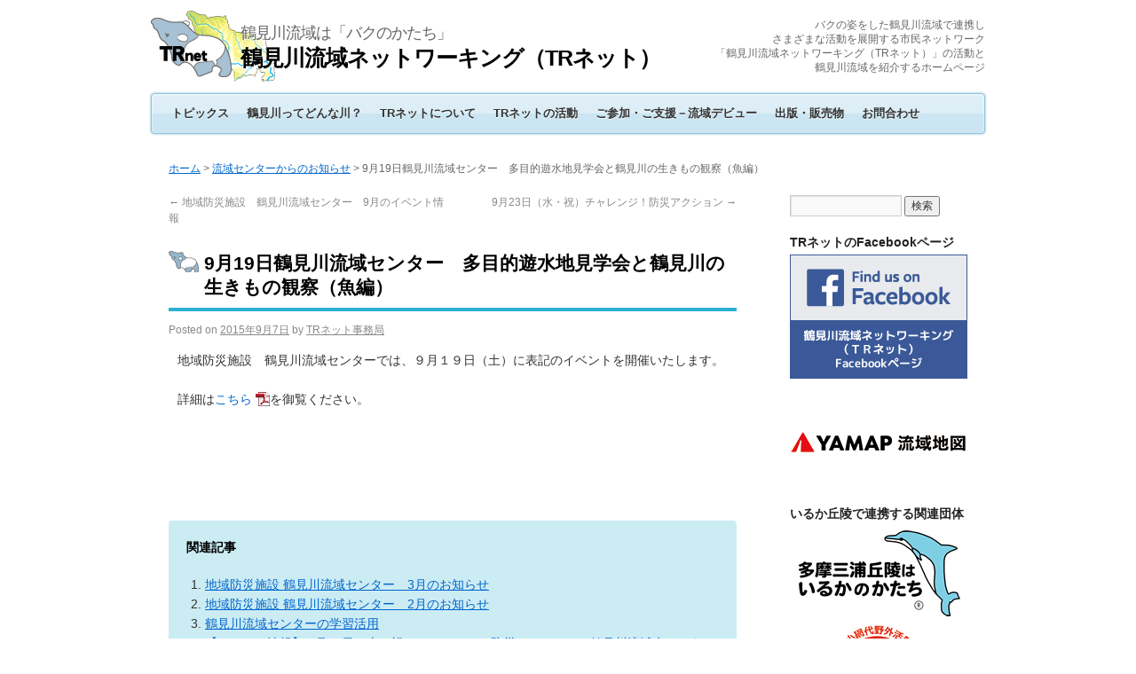

--- FILE ---
content_type: text/html; charset=UTF-8
request_url: http://www.tr-net.gr.jp/archives/7416
body_size: 13715
content:
<!DOCTYPE html>
<html dir="ltr" lang="ja">
<head>
<meta charset="UTF-8" />
<title>9月19日鶴見川流域センター　多目的遊水地見学会と鶴見川の生きもの観察（魚編） | 鶴見川流域ネットワーキング（TRネット）</title>
<link rel="profile" href="http://gmpg.org/xfn/11" />
<link rel="stylesheet" type="text/css" media="all" href="https://www.tr-net.gr.jp/wp-content/themes/tr-net/style.css" />
<link rel="pingback" href="https://www.tr-net.gr.jp/xmlrpc.php" />
<link rel="alternate" type="application/rss+xml" title="鶴見川流域ネットワーキング（TRネット） &raquo; フィード" href="https://www.tr-net.gr.jp/feed" />
<link rel="alternate" type="application/rss+xml" title="鶴見川流域ネットワーキング（TRネット） &raquo; コメントフィード" href="https://www.tr-net.gr.jp/comments/feed" />
<link rel='stylesheet' id='dynamic-to-top-css'  href='https://www.tr-net.gr.jp/wp-content/plugins/dynamic-to-top/css/dynamic-to-top-css.php?ver=3.3.1' type='text/css' media='all' />
<link rel='stylesheet' id='slider-css'  href='https://www.tr-net.gr.jp/wp-content/plugins/easing-slider/css/slider.css?ver=1.2.1' type='text/css' media='all' />
<script type='text/javascript' src='https://www.tr-net.gr.jp/wp-includes/js/jquery/jquery.js?ver=1.7.1'></script>
<script type='text/javascript' src='https://www.tr-net.gr.jp/wp-includes/js/comment-reply.js?ver=20090102'></script>
<script type='text/javascript' src='https://www.tr-net.gr.jp/wp-content/plugins/easing-slider/js/jquery.easing.js?ver=1.3'></script>
<script type='text/javascript' src='https://www.tr-net.gr.jp/wp-content/plugins/easing-slider/js/script.js?ver=1.2.1'></script>
<link rel="EditURI" type="application/rsd+xml" title="RSD" href="https://www.tr-net.gr.jp/xmlrpc.php?rsd" />
<link rel="wlwmanifest" type="application/wlwmanifest+xml" href="https://www.tr-net.gr.jp/wp-includes/wlwmanifest.xml" /> 
<link rel='prev' title='地域防災施設　鶴見川流域センター　9月のイベント情報' href='https://www.tr-net.gr.jp/archives/7409' />
<link rel='next' title='9月23日（水・祝）チャレンジ！防災アクション' href='https://www.tr-net.gr.jp/archives/7421' />
<meta name="generator" content="WordPress 3.3.1" />
<link rel='canonical' href='https://www.tr-net.gr.jp/archives/7416' />
<link rel='shortlink' href='https://www.tr-net.gr.jp/?p=7416' />
<script type="text/javascript" src="https://www.tr-net.gr.jp/wp-content/plugins/audio-player/assets/audio-player.js?ver=2.0.4.1"></script>
<script type="text/javascript">AudioPlayer.setup("https://www.tr-net.gr.jp/wp-content/plugins/audio-player/assets/player.swf?ver=2.0.4.1", {width:"400",animation:"yes",encode:"yes",initialvolume:"60",remaining:"no",noinfo:"no",buffer:"5",checkpolicy:"no",rtl:"no",bg:"E5E5E5",text:"333333",leftbg:"CCCCCC",lefticon:"333333",volslider:"666666",voltrack:"FFFFFF",rightbg:"B4B4B4",rightbghover:"999999",righticon:"333333",righticonhover:"FFFFFF",track:"FFFFFF",loader:"009900",border:"CCCCCC",tracker:"DDDDDD",skip:"666666",pagebg:"FFFFFF",transparentpagebg:"yes"});</script>

<!-- Start of Easing Slider -->
<style type="text/css">ul.lof-navigator li{background: url(https://www.tr-net.gr.jp/wp-content/plugins/easing-slider/images/pagination.png) 0 0 no-repeat;} ul.lof-navigator li.active{background: url(https://www.tr-net.gr.jp/wp-content/plugins/easing-slider/images/pagination_current.png) 0 0 no-repeat;}
.lof-opacity{width:940px;height:px;}
.lof-opacity li{width:940px;height:px;}
</style>

<script type="text/javascript">
jQuery.noConflict();
jQuery(document).ready( function($){	
	var buttons = { previous:$('#lofslidecontent45 .lof-previous') , next:$('#lofslidecontent45 .lof-next') };
	$obj = $('#lofslidecontent45')
	.lofJSidernews( { interval : 6000,
	direction : 'opacity',
	duration : 2500,
	auto : true,
	maxItemDisplay : 10,
	startItem:0,
	navPosition     : 'horizontal', // horizontal
	navigatorHeight : 15,
	navigatorWidth  : 25,
	buttons : buttons,
	mainWidth:940} );	
});</script>
<!-- End of Easing Slider -->


<!-- Begin - HITS-IE6 PNGFix -->
<!-- IE6 has not been detected as the users browser version by the server -->
<!--  End  - HITS-IE6 PNGFix -->

 
	<script type="text/javascript">
	 //<![CDATA[ 
	function toggleLinkGrp(id) {
	   var e = document.getElementById(id);
	   if(e.style.display == 'block')
			e.style.display = 'none';
	   else
			e.style.display = 'block';
	}
	// ]]>
	</script> 
	<style type="text/css">.broken_link, a.broken_link {
	text-decoration: line-through;
}</style><script type="text/javascript">

  var _gaq = _gaq || [];
  _gaq.push(['_setAccount', 'UA-27924361-1']);
  _gaq.push(['_trackPageview']);

  (function() {
    var ga = document.createElement('script'); ga.type = 'text/javascript'; ga.async = true;
    ga.src = ('https:' == document.location.protocol ? 'https://ssl' : 'http://www') + '.google-analytics.com/ga.js';
    var s = document.getElementsByTagName('script')[0]; s.parentNode.insertBefore(ga, s);
  })();

</script>
</head>

<body class="single single-post postid-7416 single-format-gallery">



<!--[if lt IE 7]>
<div align="center" style="color:#999;font-size:10px;line-height:140%;margin:0;padding:5px;border-bottom:solid #eee 2px;">
<b style="color:#777;font-size:11px;">■ご使用中のブラウザについてのお知らせ■</b>　
古いバージョンの Internet Explorer をお使いになっているため、当ホームページを正常に閲覧できない場合があります。<br />
古いインターネットブラウザは、セキュリティ等さまざまな問題があります。安全・快適にインターネットをご利用いただくためにも、<a href="http://www.microsoft.com/ja-jp/windows/products/winfamily/ie/function/default.aspx" target="_blank">最新版へのアップグレードをお勧めいたします。</a>
</div>
<![endif]--> 


<div id="wrapper" class="hfeed">
	<div id="header">
		<div id="masthead">
			<div id="branding" role="banner">

								<div id="site-title">


<span id="site-logo">
<a href="https://www.tr-net.gr.jp/" title="鶴見川流域ネットワーキング（TRネット）" rel="home"><img src="https://www.tr-net.gr.jp/wp-content/uploads/2012/01/logo.png" alt="鶴見川流域ネットワーキング（TRネット）"></a>
</span>


<span id="site-description">鶴見川流域は「バクのかたち」</span><br />


					<span id="tr-net_title">
						<a href="https://www.tr-net.gr.jp/" title="鶴見川流域ネットワーキング（TRネット）" rel="home">鶴見川流域ネットワーキング（TRネット）</a>
					</span>
				</div>
				<div id="site-description2">バクの姿をした鶴見川流域で連携し<br />さまざまな活動を展開する市民ネットワーク<br />「鶴見川流域ネットワーキング（TRネット）」の活動と<br />鶴見川流域を紹介するホームページ</div>



			<div id="access" role="navigation">
			  				<div class="skip-link screen-reader-text"><a href="#content" title="Skip to content">Skip to content</a></div>
								<div class="menu-header"><ul id="menu-tr-net_globalnav" class="menu"><li id="menu-item-248" class="menu-item menu-item-type-post_type menu-item-object-page menu-item-248"><a href="https://www.tr-net.gr.jp/%e3%83%88%e3%83%94%e3%83%83%e3%82%af%e3%82%b9">トピックス</a></li>
<li id="menu-item-249" class="menu-item menu-item-type-post_type menu-item-object-page menu-item-249"><a href="https://www.tr-net.gr.jp/%e9%b6%b4%e8%a6%8b%e5%b7%9d%e3%81%a3%e3%81%a6%e3%81%a9%e3%82%93%e3%81%aa%e5%b7%9d%ef%bc%9f">鶴見川ってどんな川？</a></li>
<li id="menu-item-260" class="menu-item menu-item-type-post_type menu-item-object-page menu-item-260"><a href="https://www.tr-net.gr.jp/tr%e3%83%8d%e3%83%83%e3%83%88%e3%81%ab%e3%81%a4%e3%81%84%e3%81%a6">TRネットについて</a></li>
<li id="menu-item-266" class="menu-item menu-item-type-post_type menu-item-object-page menu-item-266"><a href="https://www.tr-net.gr.jp/tr%e3%83%8d%e3%83%83%e3%83%88%e3%81%ae%e6%b4%bb%e5%8b%95">TRネットの活動</a></li>
<li id="menu-item-279" class="menu-item menu-item-type-post_type menu-item-object-page menu-item-279"><a href="https://www.tr-net.gr.jp/%e3%81%94%e5%8f%82%e5%8a%a0%e3%83%bb%e3%81%94%e6%94%af%e6%8f%b4%ef%bd%9e%e6%b5%81%e5%9f%9f%e3%83%87%e3%83%93%e3%83%a5%e3%83%bc">ご参加・ご支援－流域デビュー</a></li>
<li id="menu-item-290" class="menu-item menu-item-type-post_type menu-item-object-page menu-item-290"><a href="https://www.tr-net.gr.jp/%e5%87%ba%e7%89%88%e3%83%bb%e8%b2%a9%e5%a3%b2%e7%89%a9">出版・販売物</a></li>
<li id="menu-item-291" class="menu-item menu-item-type-post_type menu-item-object-page menu-item-291"><a href="https://www.tr-net.gr.jp/%e3%81%8a%e5%95%8f%e5%90%88%e3%82%8f%e3%81%9b">お問合わせ</a></li>
</ul></div>			</div><!-- #access -->


<br style="clear:both;" />




			</div><!-- #branding -->



		</div><!-- #masthead -->
	</div><!-- #header -->

	<div id="main">
<div class="breadcrumbs"><!-- Breadcrumb NavXT 4.2.0 -->
<a title="Go to ホーム." href="https://www.tr-net.gr.jp">ホーム</a> &gt; <a title="Go to the 流域センターからのお知らせ category archives." href="https://www.tr-net.gr.jp/archives/category/information-ryuuikicenter">流域センターからのお知らせ</a> &gt; 9月19日鶴見川流域センター　多目的遊水地見学会と鶴見川の生きもの観察（魚編）</div>
		<div id="container">
			<div id="content" role="main">

			

				<div id="nav-above" class="navigation">
					<div class="nav-previous"><a href="https://www.tr-net.gr.jp/archives/7409" rel="prev"><span class="meta-nav">&larr;</span> 地域防災施設　鶴見川流域センター　9月のイベント情報</a></div>
					<div class="nav-next"><a href="https://www.tr-net.gr.jp/archives/7421" rel="next">9月23日（水・祝）チャレンジ！防災アクション <span class="meta-nav">&rarr;</span></a></div>
				</div><!-- #nav-above -->

				<div id="post-7416" class="post-7416 post type-post status-publish format-gallery hentry category-information-ryuuikicenter">
					<h1 class="entry-title">9月19日鶴見川流域センター　多目的遊水地見学会と鶴見川の生きもの観察（魚編）</h1>

					<div class="entry-meta">
						<span class="meta-prep meta-prep-author">Posted on</span> <a href="https://www.tr-net.gr.jp/archives/7416" title="12:02" rel="bookmark"><span class="entry-date">2015年9月7日</span></a> <span class="meta-sep">by</span> <span class="author vcard"><a class="url fn n" href="https://www.tr-net.gr.jp/archives/author/npotrnet" title="View all posts by TRネット事務局">TRネット事務局</a></span>					</div><!-- .entry-meta -->

					<div class="entry-content">
						
<p>地域防災施設　鶴見川流域センターでは、９月１９日（土）に表記のイベントを開催いたします。<br /><br />詳細は<a href="http://www.tr-net.gr.jp/wp-content/uploads/2015/09/150919yusuichikengakukaiikimonokansatsu.pdf" target="_blank">こちら</a>を御覧ください。</p>
<div class='yarpp-related'>
<br style="clear:both;" /><div id="trnet_relatedposts"><h4 id="h4_relatedposts">関連記事</h4><ol>
<li><a href='https://www.tr-net.gr.jp/archives/7001' rel='bookmark' title='地域防災施設 鶴見川流域センター　3月のお知らせ'>地域防災施設 鶴見川流域センター　3月のお知らせ</a></li>
<li><a href='https://www.tr-net.gr.jp/archives/6918' rel='bookmark' title='地域防災施設 鶴見川流域センター　2月のお知らせ'>地域防災施設 鶴見川流域センター　2月のお知らせ</a></li>
<li><a href='https://www.tr-net.gr.jp/tr%e3%83%8d%e3%83%83%e3%83%88%e3%81%ae%e6%b4%bb%e5%8b%95/%e6%b5%81%e5%9f%9f%e7%92%b0%e5%a2%83%e5%ad%a6%e7%bf%92%e3%83%bb%e5%ad%a6%e7%bf%92%e6%94%af%e6%8f%b4/%e9%b6%b4%e8%a6%8b%e5%b7%9d%e6%b5%81%e5%9f%9f%e3%82%bb%e3%83%b3%e3%82%bf%e3%83%bc%e3%81%ae%e5%ad%a6%e7%bf%92%e6%b4%bb%e7%94%a8' rel='bookmark' title='鶴見川流域センターの学習活用'>鶴見川流域センターの学習活用</a></li>
<li><a href='https://www.tr-net.gr.jp/archives/6714' rel='bookmark' title='【イベント情報】 9月23日（火・祝）チャレンジ！防災アクション　鶴見川流域水マスタープラン10周年～あなたの街にもやってくる温暖化豪雨時代に備えて～'>【イベント情報】 9月23日（火・祝）チャレンジ！防災アクション　鶴見川流域水マスタープラン10周年～あなたの街にもやってくる温暖化豪雨時代に備えて～</a></li>
<li><a href='https://www.tr-net.gr.jp/%e3%81%94%e5%8f%82%e5%8a%a0%e3%83%bb%e3%81%94%e6%94%af%e6%8f%b4%ef%bd%9e%e6%b5%81%e5%9f%9f%e3%83%87%e3%83%93%e3%83%a5%e3%83%bc/%e6%b5%81%e5%9f%9f%e3%83%87%e3%83%93%e3%83%a5%e3%83%bc/%e9%b6%b4%e8%a6%8b%e5%b7%9d%e6%b5%81%e5%9f%9f%e3%82%bb%e3%83%b3%e3%82%bf%e3%83%bc%e3%81%ab%e8%a1%8c%e3%81%8f' rel='bookmark' title='鶴見川流域センターに行く'>鶴見川流域センターに行く</a></li>
</ol></div>
</div>
											</div><!-- .entry-content -->


					<div class="entry-utility">
						This entry was posted in <a href="https://www.tr-net.gr.jp/archives/category/information-ryuuikicenter" title="流域センターからのお知らせ の投稿をすべて表示" rel="category tag">流域センターからのお知らせ</a>. Bookmark the <a href="https://www.tr-net.gr.jp/archives/7416" title="Permalink to 9月19日鶴見川流域センター　多目的遊水地見学会と鶴見川の生きもの観察（魚編）" rel="bookmark">permalink</a>.											</div><!-- .entry-utility -->
				</div><!-- #post-## -->

				<div id="nav-below" class="navigation">
					<div class="nav-previous"><a href="https://www.tr-net.gr.jp/archives/7409" rel="prev"><span class="meta-nav">&larr;</span> 地域防災施設　鶴見川流域センター　9月のイベント情報</a></div>
					<div class="nav-next"><a href="https://www.tr-net.gr.jp/archives/7421" rel="next">9月23日（水・祝）チャレンジ！防災アクション <span class="meta-nav">&rarr;</span></a></div>
				</div><!-- #nav-below -->

				
			<div id="comments">


	<p class="nocomments">Comments are closed.</p>


								
</div><!-- #comments -->





<!-- facebookバナー　単一記事のみに表示 -->
<br />
<iframe src="//www.facebook.com/plugins/likebox.php?href=https%3A%2F%2Fwww.facebook.com%2Ftsurumi.river.basin.networking&amp;width=640&amp;height=290&amp;show_faces=true&amp;colorscheme=light&amp;stream=false&amp;show_border=true&amp;header=true" scrolling="no" frameborder="0" style="border:none; overflow:hidden; width:640px; height:290px;" allowTransparency="true"></iframe>
<!-- facebookバナー　単一記事のみに表示 -->




			</div><!-- #content -->
		</div><!-- #container -->


		<div id="primary" class="widget-area" role="complementary">
			<ul class="xoxo">

<li id="search-2" class="widget-container widget_search"><form role="search" method="get" id="searchform" action="https://www.tr-net.gr.jp/" >
	<div><label class="screen-reader-text" for="s">検索:</label>
	<input type="text" value="" name="s" id="s" />
	<input type="submit" id="searchsubmit" value="検索" />
	</div>
	</form></li><li id="text-4" class="widget-container widget_text"><h3 class="widget-title">TRネットのFacebookページ</h3>			<div class="textwidget"><div class="div_sidebanner_trnet">
<a href="https://www.facebook.com/tsurumi.river.basin.networking" target="_blank"><img src="http://www.tr-net.gr.jp/wp-content/uploads/2013/09/banner_side_TRnetonFacebook.png" alt="鶴見川流域ネットワーキング（TRネット）Facebookページ" /></a>
</div></div>
		</li><li id="text-7" class="widget-container widget_text">			<div class="textwidget"><div class="div_sidebanner_trnet">
<a href="https://watershed-maps.yamap.com/" target="_blank"><img src="https://www.tr-net.gr.jp/wp-content/uploads/2024/10/yamap_ryuikichizu_sidebanner.png"  alt="YAMAP 流域地図" /></a></div>
		</li><li id="text-6" class="widget-container widget_text"><h3 class="widget-title">いるか丘陵で連携する関連団体</h3>			<div class="textwidget"><div class="div_sidebanner_trnet">
<a href="http://www.iruka-land.net/" target="_blank"><img src="http://www.tr-net.gr.jp/wp-content/uploads/2018/07/iruka_kyuryo_img.jpg"  alt="いるか丘陵ネットワーク" /></a

<div class="div_sidebanner_trnet">
<a href="http://koajiro.org/" target="_blank"><img src="http://www.tr-net.gr.jp/wp-content/uploads/2018/06/f94f4cbf1f41044273a186c2e26283be.gif"   alt="NPO法人 小網代野外活動調整会議" /></a</div>
		</li>		<li id="recent-posts-3" class="widget-container widget_recent_entries">		<h3 class="widget-title">最新トピックス</h3>		<ul>
				<li>2026年01月08日（木）<br /><a href="https://www.tr-net.gr.jp/archives/12426" title="鶴見川流域センター　2026年1月の学習会">鶴見川流域センター　2026年1月の学習会</a></li>
				<li>2026年01月08日（木）<br /><a href="https://www.tr-net.gr.jp/archives/12420" title="鶴見川流域センター　2026年1月31日（土）バク池水抜き大作戦　開催！！">鶴見川流域センター　2026年1月31日（土）バク池水抜き大作戦　開催！！</a></li>
				<li>2026年01月05日（月）<br /><a href="https://www.tr-net.gr.jp/archives/12411" title="鶴見川流域ネットワーキング代表を名乗ったメールにご注意ください">鶴見川流域ネットワーキング代表を名乗ったメールにご注意ください</a></li>
				<li>2025年12月10日（水）<br /><a href="https://www.tr-net.gr.jp/archives/12402" title="鶴見川流域センター　2025年12月の学習会">鶴見川流域センター　2025年12月の学習会</a></li>
				<li>2025年12月03日（水）<br /><a href="https://www.tr-net.gr.jp/archives/12392" title="12月7日（日）綱島東汽水性湿地のお披露目イベント開催">12月7日（日）綱島東汽水性湿地のお披露目イベント開催</a></li>
				</ul>
		</li><li id="text-3" class="widget-container widget_text"><h3 class="widget-title">タグ</h3>			<div class="textwidget"><a href='https://www.tr-net.gr.jp/archives/tag/%e3%81%84%e3%81%8b%e3%81%a0%e3%81%a7%e9%81%8a%e3%81%bc%e3%81%86%e8%b0%b7%e6%9c%ac%e5%b7%9d' class='tag-link-135' title='10件のトピック' style='font-size: 8.5384615384615pt;'>いかだで遊ぼう谷本川</a>
<a href='https://www.tr-net.gr.jp/archives/tag/%e3%81%84%e3%81%8b%e3%81%a0%e3%83%bb%e3%82%ab%e3%83%8c%e3%83%bc%e3%83%bbe%e3%83%9c%e3%83%bc%e3%83%88' class='tag-link-120' title='33件のトピック' style='font-size: 15.134615384615pt;'>いかだ・カヌー・Eボート</a>
<a href='https://www.tr-net.gr.jp/archives/tag/%e3%81%8a%e9%ad%9a%e3%81%a8%e3%82%8a' class='tag-link-105' title='50件のトピック' style='font-size: 17.557692307692pt;'>お魚とり</a>
<a href='https://www.tr-net.gr.jp/archives/tag/%e3%81%93%e3%81%a9%e3%82%82%e9%a2%a8%e3%81%ae%e3%81%be%e3%81%a4%e3%82%8a' class='tag-link-136' title='9件のトピック' style='font-size: 8pt;'>こども風のまつり</a>
<a href='https://www.tr-net.gr.jp/archives/tag/%e3%82%8f%e3%81%8f%e3%82%8f%e3%81%8f%e6%b0%b4%e6%97%8f%e9%a4%a8' class='tag-link-110' title='48件のトピック' style='font-size: 17.288461538462pt;'>わくわく水族館</a>
<a href='https://www.tr-net.gr.jp/archives/tag/%e3%82%a2%e3%83%a6' class='tag-link-78' title='28件のトピック' style='font-size: 14.192307692308pt;'>アユ</a>
<a href='https://www.tr-net.gr.jp/archives/tag/%e3%82%a6%e3%82%a9%e3%83%bc%e3%82%ad%e3%83%b3%e3%82%b0' class='tag-link-45' title='77件のトピック' style='font-size: 19.980769230769pt;'>ウォーキング</a>
<a href='https://www.tr-net.gr.jp/archives/tag/%e3%82%af%e3%83%aa%e3%83%bc%e3%83%b3%e3%82%a2%e3%83%83%e3%83%97' class='tag-link-46' title='42件のトピック' style='font-size: 16.480769230769pt;'>クリーンアップ</a>
<a href='https://www.tr-net.gr.jp/archives/tag/%e3%83%84%e3%83%ab%e3%81%95%e3%82%93%e3%83%90%e3%82%af%e3%81%a1%e3%82%83%e3%82%93%e3%81%8a%e8%a9%b1%e4%bc%9a' class='tag-link-85' title='25件のトピック' style='font-size: 13.519230769231pt;'>ツルさんバクちゃんお話会</a>
<a href='https://www.tr-net.gr.jp/archives/tag/%e3%83%88%e3%83%a8%e3%82%bf' class='tag-link-47' title='14件のトピック' style='font-size: 10.423076923077pt;'>トヨタ</a>
<a href='https://www.tr-net.gr.jp/archives/tag/%e3%83%93%e3%82%aa%e3%83%88%e3%83%bc%e3%83%97' class='tag-link-90' title='31件のトピック' style='font-size: 14.865384615385pt;'>ビオトープ</a>
<a href='https://www.tr-net.gr.jp/archives/tag/%e3%83%97%e3%83%ad%e3%82%b8%e3%82%a7%e3%82%af%e3%83%88wet' class='tag-link-93' title='16件のトピック' style='font-size: 11.096153846154pt;'>プロジェクトWET</a>
<a href='https://www.tr-net.gr.jp/archives/tag/%e3%83%9b%e3%82%bf%e3%83%ab' class='tag-link-86' title='10件のトピック' style='font-size: 8.5384615384615pt;'>ホタル</a>
<a href='https://www.tr-net.gr.jp/archives/tag/%e3%83%a9%e3%82%a4%e3%82%b8%e3%83%a3%e3%82%b1%e9%9a%8a' class='tag-link-42' title='13件のトピック' style='font-size: 10.019230769231pt;'>ライジャケ隊</a>
<a href='https://www.tr-net.gr.jp/archives/tag/%e5%87%ba%e7%89%88%e3%83%bb%e8%b2%a9%e5%a3%b2' class='tag-link-58' title='11件のトピック' style='font-size: 9.0769230769231pt;'>出版・販売</a>
<a href='https://www.tr-net.gr.jp/archives/tag/%e5%8f%97%e8%b3%9e' class='tag-link-56' title='11件のトピック' style='font-size: 9.0769230769231pt;'>受賞</a>
<a href='https://www.tr-net.gr.jp/archives/tag/%e5%92%8c%e5%85%89%e5%a4%a7%e5%ad%a6' class='tag-link-128' title='9件のトピック' style='font-size: 8pt;'>和光大学</a>
<a href='https://www.tr-net.gr.jp/archives/tag/%e5%9c%b0%e7%90%83%e6%b8%a9%e6%9a%96%e5%8c%96' class='tag-link-130' title='10件のトピック' style='font-size: 8.5384615384615pt;'>地球温暖化</a>
<a href='https://www.tr-net.gr.jp/archives/tag/%e5%a4%9a%e7%9b%ae%e7%9a%84%e9%81%8a%e6%b0%b4%e6%b1%a0' class='tag-link-19' title='33件のトピック' style='font-size: 15.134615384615pt;'>多目的遊水池</a>
<a href='https://www.tr-net.gr.jp/archives/tag/%e5%ad%a6%e7%bf%92%e6%94%af%e6%8f%b4' class='tag-link-108' title='14件のトピック' style='font-size: 10.423076923077pt;'>学習支援</a>
<a href='https://www.tr-net.gr.jp/archives/tag/%e5%b7%a5%e4%bd%9c' class='tag-link-127' title='28件のトピック' style='font-size: 14.192307692308pt;'>工作</a>
<a href='https://www.tr-net.gr.jp/archives/tag/%e6%81%a9%e7%94%b0%e5%b7%9d%e6%b5%81%e5%9f%9f' class='tag-link-114' title='29件のトピック' style='font-size: 14.461538461538pt;'>恩田川流域</a>
<a href='https://www.tr-net.gr.jp/archives/tag/%e6%96%b0%e6%98%a5%e3%82%a6%e3%82%a9%e3%83%bc%e3%82%af' class='tag-link-94' title='14件のトピック' style='font-size: 10.423076923077pt;'>新春ウォーク</a>
<a href='https://www.tr-net.gr.jp/archives/tag/%e6%97%a9%e6%b7%b5%e5%b7%9d%e6%b5%81%e5%9f%9f' class='tag-link-109' title='41件のトピック' style='font-size: 16.346153846154pt;'>早淵川流域</a>
<a href='https://www.tr-net.gr.jp/archives/tag/%e6%9d%b1%e6%97%a5%e6%9c%ac%e5%a4%a7%e9%9c%87%e7%81%bd' class='tag-link-39' title='14件のトピック' style='font-size: 10.423076923077pt;'>東日本大震災</a>
<a href='https://www.tr-net.gr.jp/archives/tag/%e6%b5%81%e5%9f%9f%e3%83%84%e3%83%bc%e3%83%aa%e3%82%ba%e3%83%a0' class='tag-link-73' title='11件のトピック' style='font-size: 9.0769230769231pt;'>流域ツーリズム</a>
<a href='https://www.tr-net.gr.jp/archives/tag/%e6%b5%81%e5%9f%9f%e6%80%9d%e8%80%83' class='tag-link-129' title='10件のトピック' style='font-size: 8.5384615384615pt;'>流域思考</a>
<a href='https://www.tr-net.gr.jp/archives/tag/%e6%b8%af%e5%8c%97%e6%b0%b4%e3%81%a8%e7%b7%91%e3%81%ae%e5%ad%a6%e6%a0%a1' class='tag-link-74' title='11件のトピック' style='font-size: 9.0769230769231pt;'>港北水と緑の学校</a>
<a href='https://www.tr-net.gr.jp/archives/tag/%e7%94%9f%e3%81%8d%e3%82%82%e3%81%ae' class='tag-link-102' title='36件のトピック' style='font-size: 15.673076923077pt;'>生きもの</a>
<a href='https://www.tr-net.gr.jp/archives/tag/%e7%94%9f%e7%89%a9%e5%a4%9a%e6%a7%98%e6%80%a7' class='tag-link-91' title='20件のトピック' style='font-size: 12.307692307692pt;'>生物多様性</a>
<a href='https://www.tr-net.gr.jp/archives/tag/%e7%9f%a2%e4%b8%8a%e5%b7%9d%e6%b5%81%e5%9f%9f' class='tag-link-64' title='53件のトピック' style='font-size: 17.826923076923pt;'>矢上川流域</a>
<a href='https://www.tr-net.gr.jp/archives/tag/%e7%b6%b1%e5%b3%b6%e3%82%b5%e3%83%96%e3%82%bb%e3%83%b3%e3%82%bf%e3%83%bc' class='tag-link-121' title='15件のトピック' style='font-size: 10.692307692308pt;'>綱島サブセンター</a>
<a href='https://www.tr-net.gr.jp/archives/tag/%e8%87%aa%e7%84%b6%e8%a6%b3%e5%af%9f' class='tag-link-44' title='68件のトピック' style='font-size: 19.307692307692pt;'>自然観察</a>
<a href='https://www.tr-net.gr.jp/archives/tag/%e8%ac%9b%e6%bc%94' class='tag-link-72' title='27件のトピック' style='font-size: 14.057692307692pt;'>講演</a>
<a href='https://www.tr-net.gr.jp/archives/tag/%e8%b0%b7%e6%9c%ac%e5%b7%9d%e6%b5%81%e5%9f%9f' class='tag-link-116' title='52件のトピック' style='font-size: 17.692307692308pt;'>谷本川流域</a>
<a href='https://www.tr-net.gr.jp/archives/tag/%e9%81%a1%e4%b8%8a' class='tag-link-100' title='13件のトピック' style='font-size: 10.019230769231pt;'>遡上</a>
<a href='https://www.tr-net.gr.jp/archives/tag/%e9%87%8e%e9%b3%a5%e8%a6%b3%e5%af%9f%e4%bc%9a' class='tag-link-22' title='20件のトピック' style='font-size: 12.307692307692pt;'>野鳥観察会</a>
<a href='https://www.tr-net.gr.jp/archives/tag/%e9%98%b2%e7%81%bd' class='tag-link-132' title='29件のトピック' style='font-size: 14.461538461538pt;'>防災</a>
<a href='https://www.tr-net.gr.jp/archives/tag/%e9%b6%b4%e8%a6%8b%e5%b7%9d%e4%b8%8b%e6%b5%81%e5%9f%9f' class='tag-link-111' title='73件のトピック' style='font-size: 19.711538461538pt;'>鶴見川下流域</a>
<a href='https://www.tr-net.gr.jp/archives/tag/%e9%b6%b4%e8%a6%8b%e5%b7%9d%e4%b8%ad%e6%b5%81%e5%9f%9f' class='tag-link-48' title='108件のトピック' style='font-size: 22pt;'>鶴見川中流域</a>
<a href='https://www.tr-net.gr.jp/archives/tag/%e9%b6%b4%e8%a6%8b%e5%b7%9d%e6%b5%81%e5%9f%9f%e3%82%bb%e3%83%b3%e3%82%bf%e3%83%bc' class='tag-link-51' title='105件のトピック' style='font-size: 21.865384615385pt;'>鶴見川流域センター</a>
<a href='https://www.tr-net.gr.jp/archives/tag/%e9%b6%b4%e8%a6%8b%e5%b7%9d%e6%b5%81%e5%9f%9f%e6%b0%b4%e3%83%9e%e3%82%b9%e3%82%bf%e3%83%bc%e3%83%97%e3%83%a9%e3%83%b3' class='tag-link-87' title='96件のトピック' style='font-size: 21.326923076923pt;'>鶴見川流域水マスタープラン</a>
<a href='https://www.tr-net.gr.jp/archives/tag/%e9%b6%b4%e8%a6%8b%e5%b7%9d%e6%ba%90%e6%b5%81%e5%9f%9f' class='tag-link-55' title='76件のトピック' style='font-size: 19.980769230769pt;'>鶴見川源流域</a>
<a href='https://www.tr-net.gr.jp/archives/tag/aqua-social-fes' class='tag-link-43' title='15件のトピック' style='font-size: 10.692307692308pt;'>AQUA SOCIAL FES!!</a>
<a href='https://www.tr-net.gr.jp/archives/tag/csr' class='tag-link-123' title='16件のトピック' style='font-size: 11.096153846154pt;'>CSR</a>

<p style="padding-top:10px;text-align:right;font-weight:bold;"><a href="http://www.tr-net.gr.jp/%E3%83%88%E3%83%94%E3%83%83%E3%82%AF%E3%82%B9/%E3%82%BF%E3%82%B0%E4%B8%80%E8%A6%A7">≫タグ一覧</a></p></div>
		</li>			</ul>
		</div><!-- #primary .widget-area -->


		<div id="secondary" class="widget-area" role="complementary">
			<ul class="xoxo">
				<li id="text-2" class="widget-container widget_text"><h3 class="widget-title">おすすめ情報</h3>			<div class="textwidget"><div class="div_sidebanner_trnet">
<a href="http://www.tr-net.gr.jp/%E3%81%94%E5%8F%82%E5%8A%A0%E3%83%BB%E3%81%94%E6%94%AF%E6%8F%B4%EF%BD%9E%E6%B5%81%E5%9F%9F%E3%83%87%E3%83%93%E3%83%A5%E3%83%BC/%E6%B5%81%E5%9F%9F%E3%83%87%E3%83%93%E3%83%A5%E3%83%BC/%E9%B6%B4%E8%A6%8B%E5%B7%9D%E6%B5%81%E5%9F%9F%E3%82%BB%E3%83%B3%E3%82%BF%E3%83%BC%E3%81%AB%E8%A1%8C%E3%81%8F"><img src="http://www.tr-net.gr.jp/wp-content/uploads/2013/10/banner_side_ryuuikicenter2.gif" alt="鶴見川流域センターに行く" /></a>
</div>


<div class="div_sidebanner_trnet">
<a href="http://www.tr-net.gr.jp/tr%E3%83%8D%E3%83%83%E3%83%88%E3%81%AB%E3%81%A4%E3%81%84%E3%81%A6/tr%E3%83%8D%E3%83%83%E3%83%88%E3%81%AE%E3%80%8C%E6%B5%81%E5%9F%9F%E6%80%9D%E8%80%83%E3%80%8D"><img src="http://www.tr-net.gr.jp/wp-content/uploads/2018/07/banner_side_watershed2.gif" alt="TRネットの「流域思考」" /></a>
</div>

<div class="div_sidebanner_trnet">
<a href="http://www.tr-net.gr.jp/%E3%81%94%E5%8F%82%E5%8A%A0%E3%83%BB%E3%81%94%E6%94%AF%E6%8F%B4%EF%BD%9E%E6%B5%81%E5%9F%9F%E3%83%87%E3%83%93%E3%83%A5%E3%83%BC/%E6%B5%81%E5%9F%9F%E3%83%87%E3%83%93%E3%83%A5%E3%83%BC/%E5%AF%84%E4%BB%98%E3%82%92%E3%81%99%E3%82%8B"><img src="http://www.tr-net.gr.jp/wp-content/uploads/2012/05/banner_side_yumefund.gif" alt="寄付をする" /></a>
</div></div>
		</li><li id="archives-3" class="widget-container widget_archive"><h3 class="widget-title">アーカイブ</h3>		<ul>
			<li><a href='https://www.tr-net.gr.jp/archives/date/2026/01' title='2026年1月'>2026年1月</a>&nbsp;(3)</li>
	<li><a href='https://www.tr-net.gr.jp/archives/date/2025/12' title='2025年12月'>2025年12月</a>&nbsp;(2)</li>
	<li><a href='https://www.tr-net.gr.jp/archives/date/2025/11' title='2025年11月'>2025年11月</a>&nbsp;(1)</li>
	<li><a href='https://www.tr-net.gr.jp/archives/date/2025/10' title='2025年10月'>2025年10月</a>&nbsp;(6)</li>
	<li><a href='https://www.tr-net.gr.jp/archives/date/2025/09' title='2025年9月'>2025年9月</a>&nbsp;(2)</li>
	<li><a href='https://www.tr-net.gr.jp/archives/date/2025/07' title='2025年7月'>2025年7月</a>&nbsp;(4)</li>
	<li><a href='https://www.tr-net.gr.jp/archives/date/2025/06' title='2025年6月'>2025年6月</a>&nbsp;(1)</li>
	<li><a href='https://www.tr-net.gr.jp/archives/date/2025/05' title='2025年5月'>2025年5月</a>&nbsp;(3)</li>
	<li><a href='https://www.tr-net.gr.jp/archives/date/2025/04' title='2025年4月'>2025年4月</a>&nbsp;(1)</li>
	<li><a href='https://www.tr-net.gr.jp/archives/date/2025/03' title='2025年3月'>2025年3月</a>&nbsp;(1)</li>
	<li><a href='https://www.tr-net.gr.jp/archives/date/2025/02' title='2025年2月'>2025年2月</a>&nbsp;(1)</li>
	<li><a href='https://www.tr-net.gr.jp/archives/date/2024/12' title='2024年12月'>2024年12月</a>&nbsp;(3)</li>
	<li><a href='https://www.tr-net.gr.jp/archives/date/2024/11' title='2024年11月'>2024年11月</a>&nbsp;(4)</li>
	<li><a href='https://www.tr-net.gr.jp/archives/date/2024/10' title='2024年10月'>2024年10月</a>&nbsp;(2)</li>
	<li><a href='https://www.tr-net.gr.jp/archives/date/2024/08' title='2024年8月'>2024年8月</a>&nbsp;(3)</li>
	<li><a href='https://www.tr-net.gr.jp/archives/date/2024/07' title='2024年7月'>2024年7月</a>&nbsp;(1)</li>
	<li><a href='https://www.tr-net.gr.jp/archives/date/2024/06' title='2024年6月'>2024年6月</a>&nbsp;(6)</li>
	<li><a href='https://www.tr-net.gr.jp/archives/date/2024/05' title='2024年5月'>2024年5月</a>&nbsp;(3)</li>
	<li><a href='https://www.tr-net.gr.jp/archives/date/2024/03' title='2024年3月'>2024年3月</a>&nbsp;(5)</li>
	<li><a href='https://www.tr-net.gr.jp/archives/date/2024/02' title='2024年2月'>2024年2月</a>&nbsp;(2)</li>
	<li><a href='https://www.tr-net.gr.jp/archives/date/2024/01' title='2024年1月'>2024年1月</a>&nbsp;(1)</li>
	<li><a href='https://www.tr-net.gr.jp/archives/date/2023/12' title='2023年12月'>2023年12月</a>&nbsp;(1)</li>
	<li><a href='https://www.tr-net.gr.jp/archives/date/2023/11' title='2023年11月'>2023年11月</a>&nbsp;(3)</li>
	<li><a href='https://www.tr-net.gr.jp/archives/date/2023/10' title='2023年10月'>2023年10月</a>&nbsp;(3)</li>
	<li><a href='https://www.tr-net.gr.jp/archives/date/2023/09' title='2023年9月'>2023年9月</a>&nbsp;(4)</li>
	<li><a href='https://www.tr-net.gr.jp/archives/date/2023/08' title='2023年8月'>2023年8月</a>&nbsp;(1)</li>
	<li><a href='https://www.tr-net.gr.jp/archives/date/2023/07' title='2023年7月'>2023年7月</a>&nbsp;(5)</li>
	<li><a href='https://www.tr-net.gr.jp/archives/date/2023/06' title='2023年6月'>2023年6月</a>&nbsp;(2)</li>
	<li><a href='https://www.tr-net.gr.jp/archives/date/2023/05' title='2023年5月'>2023年5月</a>&nbsp;(1)</li>
	<li><a href='https://www.tr-net.gr.jp/archives/date/2023/04' title='2023年4月'>2023年4月</a>&nbsp;(3)</li>
	<li><a href='https://www.tr-net.gr.jp/archives/date/2023/03' title='2023年3月'>2023年3月</a>&nbsp;(7)</li>
	<li><a href='https://www.tr-net.gr.jp/archives/date/2023/02' title='2023年2月'>2023年2月</a>&nbsp;(3)</li>
	<li><a href='https://www.tr-net.gr.jp/archives/date/2023/01' title='2023年1月'>2023年1月</a>&nbsp;(2)</li>
	<li><a href='https://www.tr-net.gr.jp/archives/date/2022/12' title='2022年12月'>2022年12月</a>&nbsp;(3)</li>
	<li><a href='https://www.tr-net.gr.jp/archives/date/2022/11' title='2022年11月'>2022年11月</a>&nbsp;(4)</li>
	<li><a href='https://www.tr-net.gr.jp/archives/date/2022/10' title='2022年10月'>2022年10月</a>&nbsp;(4)</li>
	<li><a href='https://www.tr-net.gr.jp/archives/date/2022/09' title='2022年9月'>2022年9月</a>&nbsp;(2)</li>
	<li><a href='https://www.tr-net.gr.jp/archives/date/2022/08' title='2022年8月'>2022年8月</a>&nbsp;(2)</li>
	<li><a href='https://www.tr-net.gr.jp/archives/date/2022/07' title='2022年7月'>2022年7月</a>&nbsp;(3)</li>
	<li><a href='https://www.tr-net.gr.jp/archives/date/2022/06' title='2022年6月'>2022年6月</a>&nbsp;(2)</li>
	<li><a href='https://www.tr-net.gr.jp/archives/date/2022/05' title='2022年5月'>2022年5月</a>&nbsp;(2)</li>
	<li><a href='https://www.tr-net.gr.jp/archives/date/2022/04' title='2022年4月'>2022年4月</a>&nbsp;(2)</li>
	<li><a href='https://www.tr-net.gr.jp/archives/date/2022/03' title='2022年3月'>2022年3月</a>&nbsp;(2)</li>
	<li><a href='https://www.tr-net.gr.jp/archives/date/2022/02' title='2022年2月'>2022年2月</a>&nbsp;(1)</li>
	<li><a href='https://www.tr-net.gr.jp/archives/date/2022/01' title='2022年1月'>2022年1月</a>&nbsp;(3)</li>
	<li><a href='https://www.tr-net.gr.jp/archives/date/2021/12' title='2021年12月'>2021年12月</a>&nbsp;(2)</li>
	<li><a href='https://www.tr-net.gr.jp/archives/date/2021/11' title='2021年11月'>2021年11月</a>&nbsp;(1)</li>
	<li><a href='https://www.tr-net.gr.jp/archives/date/2021/10' title='2021年10月'>2021年10月</a>&nbsp;(1)</li>
	<li><a href='https://www.tr-net.gr.jp/archives/date/2021/09' title='2021年9月'>2021年9月</a>&nbsp;(2)</li>
	<li><a href='https://www.tr-net.gr.jp/archives/date/2021/07' title='2021年7月'>2021年7月</a>&nbsp;(3)</li>
	<li><a href='https://www.tr-net.gr.jp/archives/date/2021/06' title='2021年6月'>2021年6月</a>&nbsp;(1)</li>
	<li><a href='https://www.tr-net.gr.jp/archives/date/2021/05' title='2021年5月'>2021年5月</a>&nbsp;(2)</li>
	<li><a href='https://www.tr-net.gr.jp/archives/date/2021/04' title='2021年4月'>2021年4月</a>&nbsp;(1)</li>
	<li><a href='https://www.tr-net.gr.jp/archives/date/2021/03' title='2021年3月'>2021年3月</a>&nbsp;(5)</li>
	<li><a href='https://www.tr-net.gr.jp/archives/date/2021/02' title='2021年2月'>2021年2月</a>&nbsp;(2)</li>
	<li><a href='https://www.tr-net.gr.jp/archives/date/2021/01' title='2021年1月'>2021年1月</a>&nbsp;(4)</li>
	<li><a href='https://www.tr-net.gr.jp/archives/date/2020/12' title='2020年12月'>2020年12月</a>&nbsp;(3)</li>
	<li><a href='https://www.tr-net.gr.jp/archives/date/2020/11' title='2020年11月'>2020年11月</a>&nbsp;(1)</li>
	<li><a href='https://www.tr-net.gr.jp/archives/date/2020/10' title='2020年10月'>2020年10月</a>&nbsp;(1)</li>
	<li><a href='https://www.tr-net.gr.jp/archives/date/2020/09' title='2020年9月'>2020年9月</a>&nbsp;(1)</li>
	<li><a href='https://www.tr-net.gr.jp/archives/date/2020/08' title='2020年8月'>2020年8月</a>&nbsp;(2)</li>
	<li><a href='https://www.tr-net.gr.jp/archives/date/2020/07' title='2020年7月'>2020年7月</a>&nbsp;(2)</li>
	<li><a href='https://www.tr-net.gr.jp/archives/date/2020/06' title='2020年6月'>2020年6月</a>&nbsp;(2)</li>
	<li><a href='https://www.tr-net.gr.jp/archives/date/2020/05' title='2020年5月'>2020年5月</a>&nbsp;(3)</li>
	<li><a href='https://www.tr-net.gr.jp/archives/date/2020/04' title='2020年4月'>2020年4月</a>&nbsp;(1)</li>
	<li><a href='https://www.tr-net.gr.jp/archives/date/2020/03' title='2020年3月'>2020年3月</a>&nbsp;(3)</li>
	<li><a href='https://www.tr-net.gr.jp/archives/date/2020/02' title='2020年2月'>2020年2月</a>&nbsp;(9)</li>
	<li><a href='https://www.tr-net.gr.jp/archives/date/2020/01' title='2020年1月'>2020年1月</a>&nbsp;(5)</li>
	<li><a href='https://www.tr-net.gr.jp/archives/date/2019/12' title='2019年12月'>2019年12月</a>&nbsp;(3)</li>
	<li><a href='https://www.tr-net.gr.jp/archives/date/2019/11' title='2019年11月'>2019年11月</a>&nbsp;(8)</li>
	<li><a href='https://www.tr-net.gr.jp/archives/date/2019/10' title='2019年10月'>2019年10月</a>&nbsp;(8)</li>
	<li><a href='https://www.tr-net.gr.jp/archives/date/2019/09' title='2019年9月'>2019年9月</a>&nbsp;(7)</li>
	<li><a href='https://www.tr-net.gr.jp/archives/date/2019/08' title='2019年8月'>2019年8月</a>&nbsp;(3)</li>
	<li><a href='https://www.tr-net.gr.jp/archives/date/2019/07' title='2019年7月'>2019年7月</a>&nbsp;(5)</li>
	<li><a href='https://www.tr-net.gr.jp/archives/date/2019/06' title='2019年6月'>2019年6月</a>&nbsp;(2)</li>
	<li><a href='https://www.tr-net.gr.jp/archives/date/2019/05' title='2019年5月'>2019年5月</a>&nbsp;(5)</li>
	<li><a href='https://www.tr-net.gr.jp/archives/date/2019/04' title='2019年4月'>2019年4月</a>&nbsp;(8)</li>
	<li><a href='https://www.tr-net.gr.jp/archives/date/2019/03' title='2019年3月'>2019年3月</a>&nbsp;(1)</li>
	<li><a href='https://www.tr-net.gr.jp/archives/date/2019/02' title='2019年2月'>2019年2月</a>&nbsp;(9)</li>
	<li><a href='https://www.tr-net.gr.jp/archives/date/2019/01' title='2019年1月'>2019年1月</a>&nbsp;(4)</li>
	<li><a href='https://www.tr-net.gr.jp/archives/date/2018/12' title='2018年12月'>2018年12月</a>&nbsp;(4)</li>
	<li><a href='https://www.tr-net.gr.jp/archives/date/2018/11' title='2018年11月'>2018年11月</a>&nbsp;(4)</li>
	<li><a href='https://www.tr-net.gr.jp/archives/date/2018/10' title='2018年10月'>2018年10月</a>&nbsp;(7)</li>
	<li><a href='https://www.tr-net.gr.jp/archives/date/2018/09' title='2018年9月'>2018年9月</a>&nbsp;(4)</li>
	<li><a href='https://www.tr-net.gr.jp/archives/date/2018/08' title='2018年8月'>2018年8月</a>&nbsp;(4)</li>
	<li><a href='https://www.tr-net.gr.jp/archives/date/2018/07' title='2018年7月'>2018年7月</a>&nbsp;(1)</li>
	<li><a href='https://www.tr-net.gr.jp/archives/date/2018/06' title='2018年6月'>2018年6月</a>&nbsp;(4)</li>
	<li><a href='https://www.tr-net.gr.jp/archives/date/2018/05' title='2018年5月'>2018年5月</a>&nbsp;(8)</li>
	<li><a href='https://www.tr-net.gr.jp/archives/date/2018/04' title='2018年4月'>2018年4月</a>&nbsp;(9)</li>
	<li><a href='https://www.tr-net.gr.jp/archives/date/2018/03' title='2018年3月'>2018年3月</a>&nbsp;(6)</li>
	<li><a href='https://www.tr-net.gr.jp/archives/date/2018/02' title='2018年2月'>2018年2月</a>&nbsp;(1)</li>
	<li><a href='https://www.tr-net.gr.jp/archives/date/2018/01' title='2018年1月'>2018年1月</a>&nbsp;(11)</li>
	<li><a href='https://www.tr-net.gr.jp/archives/date/2017/12' title='2017年12月'>2017年12月</a>&nbsp;(4)</li>
	<li><a href='https://www.tr-net.gr.jp/archives/date/2017/11' title='2017年11月'>2017年11月</a>&nbsp;(9)</li>
	<li><a href='https://www.tr-net.gr.jp/archives/date/2017/10' title='2017年10月'>2017年10月</a>&nbsp;(9)</li>
	<li><a href='https://www.tr-net.gr.jp/archives/date/2017/09' title='2017年9月'>2017年9月</a>&nbsp;(3)</li>
	<li><a href='https://www.tr-net.gr.jp/archives/date/2017/08' title='2017年8月'>2017年8月</a>&nbsp;(3)</li>
	<li><a href='https://www.tr-net.gr.jp/archives/date/2017/07' title='2017年7月'>2017年7月</a>&nbsp;(8)</li>
	<li><a href='https://www.tr-net.gr.jp/archives/date/2017/06' title='2017年6月'>2017年6月</a>&nbsp;(10)</li>
	<li><a href='https://www.tr-net.gr.jp/archives/date/2017/05' title='2017年5月'>2017年5月</a>&nbsp;(7)</li>
	<li><a href='https://www.tr-net.gr.jp/archives/date/2017/04' title='2017年4月'>2017年4月</a>&nbsp;(7)</li>
	<li><a href='https://www.tr-net.gr.jp/archives/date/2017/03' title='2017年3月'>2017年3月</a>&nbsp;(1)</li>
	<li><a href='https://www.tr-net.gr.jp/archives/date/2017/02' title='2017年2月'>2017年2月</a>&nbsp;(6)</li>
	<li><a href='https://www.tr-net.gr.jp/archives/date/2017/01' title='2017年1月'>2017年1月</a>&nbsp;(7)</li>
	<li><a href='https://www.tr-net.gr.jp/archives/date/2016/12' title='2016年12月'>2016年12月</a>&nbsp;(8)</li>
	<li><a href='https://www.tr-net.gr.jp/archives/date/2016/11' title='2016年11月'>2016年11月</a>&nbsp;(3)</li>
	<li><a href='https://www.tr-net.gr.jp/archives/date/2016/10' title='2016年10月'>2016年10月</a>&nbsp;(6)</li>
	<li><a href='https://www.tr-net.gr.jp/archives/date/2016/09' title='2016年9月'>2016年9月</a>&nbsp;(8)</li>
	<li><a href='https://www.tr-net.gr.jp/archives/date/2016/08' title='2016年8月'>2016年8月</a>&nbsp;(4)</li>
	<li><a href='https://www.tr-net.gr.jp/archives/date/2016/07' title='2016年7月'>2016年7月</a>&nbsp;(6)</li>
	<li><a href='https://www.tr-net.gr.jp/archives/date/2016/06' title='2016年6月'>2016年6月</a>&nbsp;(5)</li>
	<li><a href='https://www.tr-net.gr.jp/archives/date/2016/05' title='2016年5月'>2016年5月</a>&nbsp;(7)</li>
	<li><a href='https://www.tr-net.gr.jp/archives/date/2016/04' title='2016年4月'>2016年4月</a>&nbsp;(7)</li>
	<li><a href='https://www.tr-net.gr.jp/archives/date/2016/03' title='2016年3月'>2016年3月</a>&nbsp;(3)</li>
	<li><a href='https://www.tr-net.gr.jp/archives/date/2016/02' title='2016年2月'>2016年2月</a>&nbsp;(8)</li>
	<li><a href='https://www.tr-net.gr.jp/archives/date/2016/01' title='2016年1月'>2016年1月</a>&nbsp;(11)</li>
	<li><a href='https://www.tr-net.gr.jp/archives/date/2015/12' title='2015年12月'>2015年12月</a>&nbsp;(5)</li>
	<li><a href='https://www.tr-net.gr.jp/archives/date/2015/11' title='2015年11月'>2015年11月</a>&nbsp;(1)</li>
	<li><a href='https://www.tr-net.gr.jp/archives/date/2015/10' title='2015年10月'>2015年10月</a>&nbsp;(11)</li>
	<li><a href='https://www.tr-net.gr.jp/archives/date/2015/09' title='2015年9月'>2015年9月</a>&nbsp;(5)</li>
	<li><a href='https://www.tr-net.gr.jp/archives/date/2015/08' title='2015年8月'>2015年8月</a>&nbsp;(3)</li>
	<li><a href='https://www.tr-net.gr.jp/archives/date/2015/07' title='2015年7月'>2015年7月</a>&nbsp;(3)</li>
	<li><a href='https://www.tr-net.gr.jp/archives/date/2015/06' title='2015年6月'>2015年6月</a>&nbsp;(4)</li>
	<li><a href='https://www.tr-net.gr.jp/archives/date/2015/05' title='2015年5月'>2015年5月</a>&nbsp;(6)</li>
	<li><a href='https://www.tr-net.gr.jp/archives/date/2015/04' title='2015年4月'>2015年4月</a>&nbsp;(5)</li>
	<li><a href='https://www.tr-net.gr.jp/archives/date/2015/03' title='2015年3月'>2015年3月</a>&nbsp;(1)</li>
	<li><a href='https://www.tr-net.gr.jp/archives/date/2015/02' title='2015年2月'>2015年2月</a>&nbsp;(6)</li>
	<li><a href='https://www.tr-net.gr.jp/archives/date/2015/01' title='2015年1月'>2015年1月</a>&nbsp;(2)</li>
	<li><a href='https://www.tr-net.gr.jp/archives/date/2014/12' title='2014年12月'>2014年12月</a>&nbsp;(2)</li>
	<li><a href='https://www.tr-net.gr.jp/archives/date/2014/11' title='2014年11月'>2014年11月</a>&nbsp;(5)</li>
	<li><a href='https://www.tr-net.gr.jp/archives/date/2014/10' title='2014年10月'>2014年10月</a>&nbsp;(3)</li>
	<li><a href='https://www.tr-net.gr.jp/archives/date/2014/09' title='2014年9月'>2014年9月</a>&nbsp;(6)</li>
	<li><a href='https://www.tr-net.gr.jp/archives/date/2014/08' title='2014年8月'>2014年8月</a>&nbsp;(1)</li>
	<li><a href='https://www.tr-net.gr.jp/archives/date/2014/07' title='2014年7月'>2014年7月</a>&nbsp;(4)</li>
	<li><a href='https://www.tr-net.gr.jp/archives/date/2014/06' title='2014年6月'>2014年6月</a>&nbsp;(5)</li>
	<li><a href='https://www.tr-net.gr.jp/archives/date/2014/05' title='2014年5月'>2014年5月</a>&nbsp;(2)</li>
	<li><a href='https://www.tr-net.gr.jp/archives/date/2014/04' title='2014年4月'>2014年4月</a>&nbsp;(7)</li>
	<li><a href='https://www.tr-net.gr.jp/archives/date/2014/03' title='2014年3月'>2014年3月</a>&nbsp;(3)</li>
	<li><a href='https://www.tr-net.gr.jp/archives/date/2014/02' title='2014年2月'>2014年2月</a>&nbsp;(5)</li>
	<li><a href='https://www.tr-net.gr.jp/archives/date/2014/01' title='2014年1月'>2014年1月</a>&nbsp;(2)</li>
	<li><a href='https://www.tr-net.gr.jp/archives/date/2013/12' title='2013年12月'>2013年12月</a>&nbsp;(3)</li>
	<li><a href='https://www.tr-net.gr.jp/archives/date/2013/11' title='2013年11月'>2013年11月</a>&nbsp;(6)</li>
	<li><a href='https://www.tr-net.gr.jp/archives/date/2013/10' title='2013年10月'>2013年10月</a>&nbsp;(3)</li>
	<li><a href='https://www.tr-net.gr.jp/archives/date/2013/09' title='2013年9月'>2013年9月</a>&nbsp;(3)</li>
	<li><a href='https://www.tr-net.gr.jp/archives/date/2013/08' title='2013年8月'>2013年8月</a>&nbsp;(1)</li>
	<li><a href='https://www.tr-net.gr.jp/archives/date/2013/07' title='2013年7月'>2013年7月</a>&nbsp;(7)</li>
	<li><a href='https://www.tr-net.gr.jp/archives/date/2013/06' title='2013年6月'>2013年6月</a>&nbsp;(3)</li>
	<li><a href='https://www.tr-net.gr.jp/archives/date/2013/05' title='2013年5月'>2013年5月</a>&nbsp;(4)</li>
	<li><a href='https://www.tr-net.gr.jp/archives/date/2013/04' title='2013年4月'>2013年4月</a>&nbsp;(8)</li>
	<li><a href='https://www.tr-net.gr.jp/archives/date/2013/03' title='2013年3月'>2013年3月</a>&nbsp;(2)</li>
	<li><a href='https://www.tr-net.gr.jp/archives/date/2013/02' title='2013年2月'>2013年2月</a>&nbsp;(4)</li>
	<li><a href='https://www.tr-net.gr.jp/archives/date/2013/01' title='2013年1月'>2013年1月</a>&nbsp;(16)</li>
	<li><a href='https://www.tr-net.gr.jp/archives/date/2012/12' title='2012年12月'>2012年12月</a>&nbsp;(8)</li>
	<li><a href='https://www.tr-net.gr.jp/archives/date/2012/11' title='2012年11月'>2012年11月</a>&nbsp;(21)</li>
	<li><a href='https://www.tr-net.gr.jp/archives/date/2012/10' title='2012年10月'>2012年10月</a>&nbsp;(30)</li>
	<li><a href='https://www.tr-net.gr.jp/archives/date/2012/09' title='2012年9月'>2012年9月</a>&nbsp;(6)</li>
	<li><a href='https://www.tr-net.gr.jp/archives/date/2012/08' title='2012年8月'>2012年8月</a>&nbsp;(2)</li>
	<li><a href='https://www.tr-net.gr.jp/archives/date/2012/07' title='2012年7月'>2012年7月</a>&nbsp;(20)</li>
	<li><a href='https://www.tr-net.gr.jp/archives/date/2012/06' title='2012年6月'>2012年6月</a>&nbsp;(18)</li>
	<li><a href='https://www.tr-net.gr.jp/archives/date/2012/05' title='2012年5月'>2012年5月</a>&nbsp;(1)</li>
	<li><a href='https://www.tr-net.gr.jp/archives/date/2012/04' title='2012年4月'>2012年4月</a>&nbsp;(9)</li>
	<li><a href='https://www.tr-net.gr.jp/archives/date/2012/03' title='2012年3月'>2012年3月</a>&nbsp;(4)</li>
	<li><a href='https://www.tr-net.gr.jp/archives/date/2012/02' title='2012年2月'>2012年2月</a>&nbsp;(6)</li>
	<li><a href='https://www.tr-net.gr.jp/archives/date/2012/01' title='2012年1月'>2012年1月</a>&nbsp;(7)</li>
	<li><a href='https://www.tr-net.gr.jp/archives/date/2011/12' title='2011年12月'>2011年12月</a>&nbsp;(6)</li>
	<li><a href='https://www.tr-net.gr.jp/archives/date/2011/11' title='2011年11月'>2011年11月</a>&nbsp;(11)</li>
	<li><a href='https://www.tr-net.gr.jp/archives/date/2011/10' title='2011年10月'>2011年10月</a>&nbsp;(6)</li>
	<li><a href='https://www.tr-net.gr.jp/archives/date/2011/09' title='2011年9月'>2011年9月</a>&nbsp;(5)</li>
	<li><a href='https://www.tr-net.gr.jp/archives/date/2011/08' title='2011年8月'>2011年8月</a>&nbsp;(5)</li>
	<li><a href='https://www.tr-net.gr.jp/archives/date/2011/07' title='2011年7月'>2011年7月</a>&nbsp;(6)</li>
	<li><a href='https://www.tr-net.gr.jp/archives/date/2011/06' title='2011年6月'>2011年6月</a>&nbsp;(2)</li>
	<li><a href='https://www.tr-net.gr.jp/archives/date/2011/05' title='2011年5月'>2011年5月</a>&nbsp;(7)</li>
	<li><a href='https://www.tr-net.gr.jp/archives/date/2011/04' title='2011年4月'>2011年4月</a>&nbsp;(5)</li>
	<li><a href='https://www.tr-net.gr.jp/archives/date/2011/03' title='2011年3月'>2011年3月</a>&nbsp;(9)</li>
	<li><a href='https://www.tr-net.gr.jp/archives/date/2011/02' title='2011年2月'>2011年2月</a>&nbsp;(3)</li>
	<li><a href='https://www.tr-net.gr.jp/archives/date/2011/01' title='2011年1月'>2011年1月</a>&nbsp;(2)</li>
	<li><a href='https://www.tr-net.gr.jp/archives/date/2010/12' title='2010年12月'>2010年12月</a>&nbsp;(4)</li>
	<li><a href='https://www.tr-net.gr.jp/archives/date/2010/11' title='2010年11月'>2010年11月</a>&nbsp;(6)</li>
	<li><a href='https://www.tr-net.gr.jp/archives/date/2010/10' title='2010年10月'>2010年10月</a>&nbsp;(6)</li>
	<li><a href='https://www.tr-net.gr.jp/archives/date/2010/09' title='2010年9月'>2010年9月</a>&nbsp;(1)</li>
	<li><a href='https://www.tr-net.gr.jp/archives/date/2010/08' title='2010年8月'>2010年8月</a>&nbsp;(3)</li>
	<li><a href='https://www.tr-net.gr.jp/archives/date/2010/07' title='2010年7月'>2010年7月</a>&nbsp;(4)</li>
	<li><a href='https://www.tr-net.gr.jp/archives/date/2010/06' title='2010年6月'>2010年6月</a>&nbsp;(3)</li>
	<li><a href='https://www.tr-net.gr.jp/archives/date/2010/05' title='2010年5月'>2010年5月</a>&nbsp;(4)</li>
	<li><a href='https://www.tr-net.gr.jp/archives/date/2010/04' title='2010年4月'>2010年4月</a>&nbsp;(6)</li>
	<li><a href='https://www.tr-net.gr.jp/archives/date/2010/03' title='2010年3月'>2010年3月</a>&nbsp;(4)</li>
	<li><a href='https://www.tr-net.gr.jp/archives/date/2010/02' title='2010年2月'>2010年2月</a>&nbsp;(4)</li>
	<li><a href='https://www.tr-net.gr.jp/archives/date/2010/01' title='2010年1月'>2010年1月</a>&nbsp;(4)</li>
	<li><a href='https://www.tr-net.gr.jp/archives/date/2009/12' title='2009年12月'>2009年12月</a>&nbsp;(3)</li>
	<li><a href='https://www.tr-net.gr.jp/archives/date/2009/11' title='2009年11月'>2009年11月</a>&nbsp;(1)</li>
	<li><a href='https://www.tr-net.gr.jp/archives/date/2009/10' title='2009年10月'>2009年10月</a>&nbsp;(1)</li>
	<li><a href='https://www.tr-net.gr.jp/archives/date/2009/09' title='2009年9月'>2009年9月</a>&nbsp;(1)</li>
	<li><a href='https://www.tr-net.gr.jp/archives/date/2009/08' title='2009年8月'>2009年8月</a>&nbsp;(1)</li>
	<li><a href='https://www.tr-net.gr.jp/archives/date/2009/07' title='2009年7月'>2009年7月</a>&nbsp;(4)</li>
	<li><a href='https://www.tr-net.gr.jp/archives/date/2009/06' title='2009年6月'>2009年6月</a>&nbsp;(4)</li>
	<li><a href='https://www.tr-net.gr.jp/archives/date/2009/05' title='2009年5月'>2009年5月</a>&nbsp;(2)</li>
	<li><a href='https://www.tr-net.gr.jp/archives/date/2009/04' title='2009年4月'>2009年4月</a>&nbsp;(3)</li>
	<li><a href='https://www.tr-net.gr.jp/archives/date/2009/03' title='2009年3月'>2009年3月</a>&nbsp;(2)</li>
	<li><a href='https://www.tr-net.gr.jp/archives/date/2009/01' title='2009年1月'>2009年1月</a>&nbsp;(2)</li>
	<li><a href='https://www.tr-net.gr.jp/archives/date/2008/11' title='2008年11月'>2008年11月</a>&nbsp;(2)</li>
	<li><a href='https://www.tr-net.gr.jp/archives/date/2008/10' title='2008年10月'>2008年10月</a>&nbsp;(3)</li>
	<li><a href='https://www.tr-net.gr.jp/archives/date/2008/09' title='2008年9月'>2008年9月</a>&nbsp;(1)</li>
	<li><a href='https://www.tr-net.gr.jp/archives/date/2008/08' title='2008年8月'>2008年8月</a>&nbsp;(1)</li>
	<li><a href='https://www.tr-net.gr.jp/archives/date/2008/07' title='2008年7月'>2008年7月</a>&nbsp;(2)</li>
	<li><a href='https://www.tr-net.gr.jp/archives/date/2008/06' title='2008年6月'>2008年6月</a>&nbsp;(1)</li>
	<li><a href='https://www.tr-net.gr.jp/archives/date/2008/05' title='2008年5月'>2008年5月</a>&nbsp;(3)</li>
	<li><a href='https://www.tr-net.gr.jp/archives/date/2008/04' title='2008年4月'>2008年4月</a>&nbsp;(4)</li>
	<li><a href='https://www.tr-net.gr.jp/archives/date/2008/02' title='2008年2月'>2008年2月</a>&nbsp;(1)</li>
	<li><a href='https://www.tr-net.gr.jp/archives/date/2008/01' title='2008年1月'>2008年1月</a>&nbsp;(1)</li>
	<li><a href='https://www.tr-net.gr.jp/archives/date/2006/12' title='2006年12月'>2006年12月</a>&nbsp;(1)</li>
	<li><a href='https://www.tr-net.gr.jp/archives/date/2006/02' title='2006年2月'>2006年2月</a>&nbsp;(1)</li>
	<li><a href='https://www.tr-net.gr.jp/archives/date/2006/01' title='2006年1月'>2006年1月</a>&nbsp;(1)</li>
	<li><a href='https://www.tr-net.gr.jp/archives/date/2004/10' title='2004年10月'>2004年10月</a>&nbsp;(1)</li>
	<li><a href='https://www.tr-net.gr.jp/archives/date/2004/05' title='2004年5月'>2004年5月</a>&nbsp;(1)</li>
	<li><a href='https://www.tr-net.gr.jp/archives/date/2003/03' title='2003年3月'>2003年3月</a>&nbsp;(2)</li>
	<li><a href='https://www.tr-net.gr.jp/archives/date/2003/02' title='2003年2月'>2003年2月</a>&nbsp;(1)</li>
	<li><a href='https://www.tr-net.gr.jp/archives/date/2002/12' title='2002年12月'>2002年12月</a>&nbsp;(1)</li>
	<li><a href='https://www.tr-net.gr.jp/archives/date/2002/10' title='2002年10月'>2002年10月</a>&nbsp;(1)</li>
		</ul>
</li>			</ul>
		</div><!-- #secondary .widget-area -->

	</div><!-- #main -->

	<div id="footer" role="contentinfo">
		<div id="colophon">




			<div id="footer-widget-area" role="complementary">

				<div id="first" class="widget-area">
					<ul class="xoxo">
						<li id="nav_menu-4" class="widget-container widget_nav_menu"><div class="menu-tr-net_footernav1-container"><ul id="menu-tr-net_footernav1" class="menu"><li id="menu-item-307" class="menu-item menu-item-type-custom menu-item-object-custom menu-item-307"><a href="http://www.tr-net.gr.jp">ホーム</a></li>
<li id="menu-item-308" class="menu-item menu-item-type-post_type menu-item-object-page menu-item-308"><a href="https://www.tr-net.gr.jp/%e3%83%88%e3%83%94%e3%83%83%e3%82%af%e3%82%b9">トピックス</a>
<ul class="sub-menu">
	<li id="menu-item-323" class="menu-item menu-item-type-taxonomy menu-item-object-category menu-item-323"><a href="https://www.tr-net.gr.jp/archives/category/information">お知らせ</a></li>
	<li id="menu-item-322" class="menu-item menu-item-type-taxonomy menu-item-object-category current-post-ancestor current-menu-parent current-post-parent menu-item-322"><a href="https://www.tr-net.gr.jp/archives/category/information-ryuuikicenter">流域センターお知らせ</a></li>
	<li id="menu-item-321" class="menu-item menu-item-type-taxonomy menu-item-object-category menu-item-321"><a href="https://www.tr-net.gr.jp/archives/category/event-information">イベント情報</a></li>
	<li id="menu-item-324" class="menu-item menu-item-type-taxonomy menu-item-object-category menu-item-324"><a href="https://www.tr-net.gr.jp/archives/category/report">活動報告</a></li>
	<li id="menu-item-3195" class="menu-item menu-item-type-taxonomy menu-item-object-category menu-item-3195"><a href="https://www.tr-net.gr.jp/archives/category/opinion">オピニオン</a></li>
</ul>
</li>
</ul></div></li>					</ul>
				</div><!-- #first .widget-area -->

				<div id="second" class="widget-area">
					<ul class="xoxo">
						<li id="nav_menu-5" class="widget-container widget_nav_menu"><div class="menu-tr-net_footernav2-container"><ul id="menu-tr-net_footernav2" class="menu"><li id="menu-item-325" class="menu-item menu-item-type-post_type menu-item-object-page menu-item-325"><a href="https://www.tr-net.gr.jp/%e9%b6%b4%e8%a6%8b%e5%b7%9d%e3%81%a3%e3%81%a6%e3%81%a9%e3%82%93%e3%81%aa%e5%b7%9d%ef%bc%9f">鶴見川ってどんな川？</a></li>
<li id="menu-item-310" class="menu-item menu-item-type-post_type menu-item-object-page menu-item-310"><a href="https://www.tr-net.gr.jp/tr%e3%83%8d%e3%83%83%e3%83%88%e3%81%ab%e3%81%a4%e3%81%84%e3%81%a6">TRネットについて</a>
<ul class="sub-menu">
	<li id="menu-item-311" class="menu-item menu-item-type-post_type menu-item-object-page menu-item-311"><a href="https://www.tr-net.gr.jp/tr%e3%83%8d%e3%83%83%e3%83%88%e3%81%ab%e3%81%a4%e3%81%84%e3%81%a6/%e9%b6%b4%e8%a6%8b%e5%b7%9d%e6%b5%81%e5%9f%9f%e3%83%8d%e3%83%83%e3%83%88%e3%83%af%e3%83%bc%e3%82%ad%e3%83%b3%e3%82%b0%ef%bc%88tr%e3%83%8d%e3%83%83%e3%83%88%ef%bc%89%e6%b4%bb%e5%8b%95">TRネット活動</a></li>
	<li id="menu-item-312" class="menu-item menu-item-type-post_type menu-item-object-page menu-item-312"><a href="https://www.tr-net.gr.jp/tr%e3%83%8d%e3%83%83%e3%83%88%e3%81%ab%e3%81%a4%e3%81%84%e3%81%a6/%e9%80%a3%e6%90%ba%e9%b6%b4%e8%a6%8b%e5%b7%9d%e6%b5%81%e5%9f%9f%e3%83%8d%e3%83%83%e3%83%88%e3%83%af%e3%83%bc%e3%82%ad%e3%83%b3%e3%82%b0%ef%bc%88%e9%80%a3%e6%90%batr%e3%83%8d%e3%83%83%e3%83%88%ef%bc%89">連携TRネット 組織概要</a></li>
	<li id="menu-item-313" class="menu-item menu-item-type-post_type menu-item-object-page menu-item-313"><a href="https://www.tr-net.gr.jp/tr%e3%83%8d%e3%83%83%e3%83%88%e3%81%ab%e3%81%a4%e3%81%84%e3%81%a6/npo%e6%b3%95%e4%ba%ba-%e9%b6%b4%e8%a6%8b%e5%b7%9d%e6%b5%81%e5%9f%9f%e3%83%8d%e3%83%83%e3%83%88%e3%83%af%e3%83%bc%e3%82%ad%e3%83%b3%e3%82%b0%ef%bc%88npotr%e3%83%8d%e3%83%83%e3%83%88%ef%bc%89%e7%b5%84">npoTRネット 組織概要</a></li>
	<li id="menu-item-320" class="menu-item menu-item-type-post_type menu-item-object-page menu-item-320"><a href="https://www.tr-net.gr.jp/tr%e3%83%8d%e3%83%83%e3%83%88%e3%81%ab%e3%81%a4%e3%81%84%e3%81%a6/tr%e3%83%8d%e3%83%83%e3%83%88%e3%81%ae%e3%80%8c%e6%b5%81%e5%9f%9f%e6%80%9d%e8%80%83%e3%80%8d">TRネットの「流域思考」</a></li>
	<li id="menu-item-3194" class="menu-item menu-item-type-post_type menu-item-object-page menu-item-3194"><a href="https://www.tr-net.gr.jp/tr%e3%83%8d%e3%83%83%e3%83%88%e3%81%ab%e3%81%a4%e3%81%84%e3%81%a6/%e3%83%aa%e3%83%b3%e3%82%af">リンク</a></li>
</ul>
</li>
<li id="menu-item-314" class="menu-item menu-item-type-post_type menu-item-object-page menu-item-314"><a href="https://www.tr-net.gr.jp/tr%e3%83%8d%e3%83%83%e3%83%88%e3%81%ae%e6%b4%bb%e5%8b%95">TRネットの活動</a></li>
</ul></div></li>					</ul>
				</div><!-- #second .widget-area -->

				<div id="third" class="widget-area">
					<ul class="xoxo">
						<li id="nav_menu-6" class="widget-container widget_nav_menu"><div class="menu-tr-net_footernav3-container"><ul id="menu-tr-net_footernav3" class="menu"><li id="menu-item-316" class="menu-item menu-item-type-post_type menu-item-object-page menu-item-316"><a href="https://www.tr-net.gr.jp/%e3%81%94%e5%8f%82%e5%8a%a0%e3%83%bb%e3%81%94%e6%94%af%e6%8f%b4%ef%bd%9e%e6%b5%81%e5%9f%9f%e3%83%87%e3%83%93%e3%83%a5%e3%83%bc">ご参加・ご支援－流域デビュー</a>
<ul class="sub-menu">
	<li id="menu-item-317" class="menu-item menu-item-type-post_type menu-item-object-page menu-item-317"><a href="https://www.tr-net.gr.jp/%e3%81%94%e5%8f%82%e5%8a%a0%e3%83%bb%e3%81%94%e6%94%af%e6%8f%b4%ef%bd%9e%e6%b5%81%e5%9f%9f%e3%83%87%e3%83%93%e3%83%a5%e3%83%bc/%e6%b5%81%e5%9f%9f%e3%83%87%e3%83%93%e3%83%a5%e3%83%bc">流域デビュー</a></li>
</ul>
</li>
</ul></div></li>					</ul>
				</div><!-- #third .widget-area -->


			</div><!-- #footer-widget-area -->

			<div id="site-info">
鶴見川流域ネットワーキング（TRネット）事務局<br />
〒223-0053 神奈川県横浜市港北区綱島西2-19-1 レーベンス綱島西II A棟　Tel: 045-546-4337　Fax: 045-546-4344<br />

				Copyright &copy; 2001-2026 <a href="https://www.tr-net.gr.jp/" title="鶴見川流域ネットワーキング（TRネット）" rel="home">
					鶴見川流域ネットワーキング（TRネット）				</a> All rights reserved.
			</div><!-- #site-info -->



		</div><!-- #colophon -->
	</div><!-- #footer -->

</div><!-- #wrapper -->

<!--[if lte IE 6]>
<script type="text/javascript">
jQuery(document).ready( function($) {
    $('#access li').mouseover( function() {
        $(this).find('ul').show();
    });
    $('#access li').mouseleave( function() {
        $(this).find('ul').hide();
    });
    $('#access li ul').mouseleave( function() {
        $(this).hide();
    });
});
</script>
<![endif]-->
<script type='text/javascript' src='https://www.tr-net.gr.jp/wp-content/plugins/dynamic-to-top/js/libs/jquery.easing.js?ver=1.3'></script>
<script type='text/javascript'>
/* <![CDATA[ */
var mv_dynamic_to_top = {"text":"\u30da\u30fc\u30b8\u306e\u5148\u982d\u3078\u623b\u308b","version":"1","min":"300","speed":"600","easing":"easeInExpo","margin":"20"};
/* ]]> */
</script>
<script type='text/javascript' src='https://www.tr-net.gr.jp/wp-content/plugins/dynamic-to-top/js/dynamic.to.top.dev.js?ver=3.3.1'></script>
</body>
</html>
